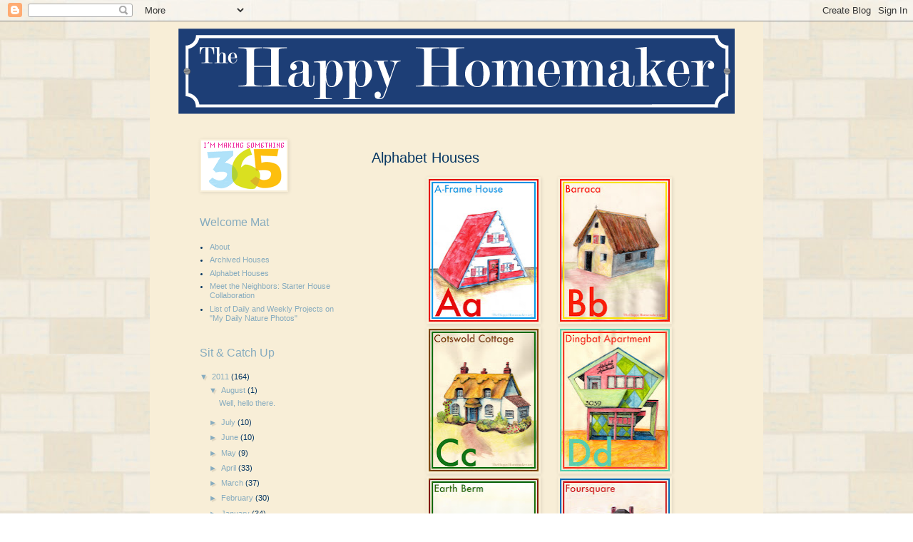

--- FILE ---
content_type: text/html; charset=UTF-8
request_url: https://happyhomemaking365.blogspot.com/p/alphabet-houses.html
body_size: 16264
content:
<!DOCTYPE html>
<html class='v2' dir='ltr' xmlns='http://www.w3.org/1999/xhtml' xmlns:b='http://www.google.com/2005/gml/b' xmlns:data='http://www.google.com/2005/gml/data' xmlns:expr='http://www.google.com/2005/gml/expr'>
<head>
<link href='https://www.blogger.com/static/v1/widgets/335934321-css_bundle_v2.css' rel='stylesheet' type='text/css'/>
<meta content='IE=EmulateIE7' http-equiv='X-UA-Compatible'/>
<meta content='width=1100' name='viewport'/>
<meta content='text/html; charset=UTF-8' http-equiv='Content-Type'/>
<meta content='blogger' name='generator'/>
<link href='https://happyhomemaking365.blogspot.com/favicon.ico' rel='icon' type='image/x-icon'/>
<link href='http://happyhomemaking365.blogspot.com/p/alphabet-houses.html' rel='canonical'/>
<link rel="alternate" type="application/atom+xml" title="The Happy Homemaker - Atom" href="https://happyhomemaking365.blogspot.com/feeds/posts/default" />
<link rel="alternate" type="application/rss+xml" title="The Happy Homemaker - RSS" href="https://happyhomemaking365.blogspot.com/feeds/posts/default?alt=rss" />
<link rel="service.post" type="application/atom+xml" title="The Happy Homemaker - Atom" href="https://www.blogger.com/feeds/7034079430682742871/posts/default" />
<!--Can't find substitution for tag [blog.ieCssRetrofitLinks]-->
<meta content='http://happyhomemaking365.blogspot.com/p/alphabet-houses.html' property='og:url'/>
<meta content='Alphabet Houses' property='og:title'/>
<meta content=' A-Frame House  Barraca  Cotswold Cottage  Dingbat Apartment  Earth Berm  American Foursquare  Mongolian Ger  Kerala Houseboat  Russ...' property='og:description'/>
<meta content='https://blogger.googleusercontent.com/img/b/R29vZ2xl/AVvXsEg0-RuRLqYVx_1UVXTA5J5995ROeHiMKhT7VDiI21SFGXjNIf6zuTkwqGJitwQwcLYoQ9KEjqtY8Xe5-kpx9qUg-v_BRUhqsVllFffhx9inMHWnfbU0jYSRXCVVehfmM_LdANttUvQY2hA/w1200-h630-p-k-no-nu/house031.jpg' property='og:image'/>
<title>The Happy Homemaker: Alphabet Houses</title>
<link href='https://blogger.googleusercontent.com/img/b/R29vZ2xl/AVvXsEikrsx0QqNgZT3MxLllnBySxEXsnobIVesVDDIHtPpmdPpt3_o8rxewwqGOsc4zjZE7hkHL36czCzQdkEfc2zleQFcjZy_UtSYCfyAto7PXJN-fA1IPd4kf7wfrzOsaJ4hMXxpxbXr2mVw/s1600/favicon.PNG' rel='shortcut icon'/>
<link href='https://blogger.googleusercontent.com/img/b/R29vZ2xl/AVvXsEikrsx0QqNgZT3MxLllnBySxEXsnobIVesVDDIHtPpmdPpt3_o8rxewwqGOsc4zjZE7hkHL36czCzQdkEfc2zleQFcjZy_UtSYCfyAto7PXJN-fA1IPd4kf7wfrzOsaJ4hMXxpxbXr2mVw/s1600/favicon.PNG' rel='icon' type='image/png'/>
<style id='page-skin-1' type='text/css'><!--
/*
-----------------------------------------------
Blogger Template Style
Name:     The Happy Homemaker
----------------------------------------------- */
/* Variable definitions
====================
<Variable name="keycolor" description="Main Color" type="color" default="#66bbdd"/>
<Group description="Page Text" selector="body">
<Variable name="body.font" description="Font" type="font"
default="normal normal 12px Arial, Tahoma, Helvetica, FreeSans, sans-serif"/>
<Variable name="body.text.color" description="Text Color" type="color" default="#222222"/>
</Group>
<Group description="Backgrounds" selector=".body-fauxcolumns-outer">
<Variable name="body.background.color" description="Outer Background" type="color" default="#66bbdd"/>
<Variable name="content.background.color" description="Main Background" type="color" default="#ffffff"/>
<Variable name="header.background.color" description="Header Background" type="color" default="transparent"/>
</Group>
<Group description="Links" selector=".main-outer">
<Variable name="link.color" description="Link Color" type="color" default="#2288bb"/>
<Variable name="link.visited.color" description="Visited Color" type="color" default="#888888"/>
<Variable name="link.hover.color" description="Hover Color" type="color" default="#33aaff"/>
</Group>
<Group description="Blog Title" selector=".header h1">
<Variable name="header.font" description="Font" type="font"
default="normal normal 60px Arial, Tahoma, Helvetica, FreeSans, sans-serif"/>
<Variable name="header.text.color" description="Title Color" type="color" default="#3399bb" />
</Group>
<Group description="Blog Description" selector=".header .description">
<Variable name="description.text.color" description="Description Color" type="color"
default="#777777" />
</Group>
<Group description="Tabs Text" selector=".tabs-inner .widget li a">
<Variable name="tabs.font" description="Font" type="font"
default="normal normal 14px Arial, Tahoma, Helvetica, FreeSans, sans-serif"/>
<Variable name="tabs.text.color" description="Text Color" type="color" default="#999999"/>
<Variable name="tabs.selected.text.color" description="Selected Color" type="color" default="#000000"/>
</Group>
<Group description="Tabs Background" selector=".tabs-outer .PageList">
<Variable name="tabs.background.color" description="Background Color" type="color" default="#f5f5f5"/>
<Variable name="tabs.selected.background.color" description="Selected Color" type="color" default="#eeeeee"/>
</Group>
<Group description="Post Title" selector="h3.post-title, .comments h4">
<Variable name="post.title.font" description="Font" type="font"
default="normal normal 22px Arial, Tahoma, Helvetica, FreeSans, sans-serif"/>
</Group>
<Group description="Date Header" selector=".date-header">
<Variable name="date.header.color" description="Text Color" type="color"
default="#073763"/>
<Variable name="date.header.background.color" description="Background Color" type="color"
default="transparent"/>
</Group>
<Group description="Post Footer" selector=".post-footer">
<Variable name="post.footer.text.color" description="Text Color" type="color" default="#666666"/>
<Variable name="post.footer.background.color" description="Background Color" type="color"
default="#f9f9f9"/>
<Variable name="post.footer.border.color" description="Shadow Color" type="color" default="#eeeeee"/>
</Group>
<Group description="Gadgets" selector="h2">
<Variable name="widget.title.font" description="Title Font" type="font"
default="normal 16px Arial, Tahoma, Helvetica, FreeSans, sans-serif"/>
<Variable name="widget.title.text.color" description="Title Color" type="color" default="#000000"/>
<Variable name="widget.alternate.text.color" description="Alternate Color" type="color" default="#999999"/>
</Group>
<Group description="Images" selector=".main-inner">
<Variable name="image.background.color" description="Background Color" type="color" default="#ffffff"/>
<Variable name="image.border.color" description="Border Color" type="color" default="#ffffff"/>
<Variable name="image.text.color" description="Caption Text Color" type="color" default="#073763"/>
</Group>
<Group description="Accents" selector=".content-inner">
<Variable name="body.rule.color" description="Separator Line Color" type="color" default="#eeeeee"/>
<Variable name="tabs.border.color" description="Tabs Border Color" type="color" default="transparent"/>
</Group>
<Variable name="body.background" description="Body Background" type="background"
color="transparent" default="$(color) none repeat scroll top left"/>
<Variable name="body.background.override" description="Body Background Override" type="string" default=""/>
<Variable name="body.background.gradient.cap" description="Body Gradient Cap" type="url"
default="url(http://www.blogblog.com/1kt/simple/gradients_light.png)"/>
<Variable name="body.background.gradient.tile" description="Body Gradient Tile" type="url"
default="url(http://www.blogblog.com/1kt/simple/body_gradient_tile_light.png)"/>
<Variable name="content.background.color.selector" description="Content Background Color Selector" type="string" default=".content-inner"/>
<Variable name="content.padding" description="Content Padding" type="length" default="10px"/>
<Variable name="content.padding.horizontal" description="Content Horizontal Padding" type="length" default="10px"/>
<Variable name="content.shadow.spread" description="Content Shadow Spread" type="length" default="40px"/>
<Variable name="content.shadow.spread.webkit" description="Content Shadow Spread (WebKit)" type="length" default="5px"/>
<Variable name="content.shadow.spread.ie" description="Content Shadow Spread (IE)" type="length" default="10px"/>
<Variable name="main.border.width" description="Main Border Width" type="length" default="0"/>
<Variable name="header.background.gradient" description="Header Gradient" type="url" default="none"/>
<Variable name="header.shadow.offset.left" description="Header Shadow Offset Left" type="length" default="-1px"/>
<Variable name="header.shadow.offset.top" description="Header Shadow Offset Top" type="length" default="-1px"/>
<Variable name="header.shadow.spread" description="Header Shadow Spread" type="length" default="1px"/>
<Variable name="header.padding" description="Header Padding" type="length" default="30px"/>
<Variable name="header.border.size" description="Header Border Size" type="length" default="1px"/>
<Variable name="header.bottom.border.size" description="Header Bottom Border Size" type="length" default="1px"/>
<Variable name="header.border.horizontalsize" description="Header Horizontal Border Size" type="length" default="0"/>
<Variable name="description.text.size" description="Description Text Size" type="string" default="140%"/>
<Variable name="tabs.margin.top" description="Tabs Margin Top" type="length" default="0" />
<Variable name="tabs.margin.side" description="Tabs Side Margin" type="length" default="30px" />
<Variable name="tabs.background.gradient" description="Tabs Background Gradient" type="url"
default="url(http://www.blogblog.com/1kt/simple/gradients_light.png)"/>
<Variable name="tabs.border.width" description="Tabs Border Width" type="length" default="1px"/>
<Variable name="tabs.bevel.border.width" description="Tabs Bevel Border Width" type="length" default="1px"/>
<Variable name="date.header.padding" description="Date Header Padding" type="string" default="inherit"/>
<Variable name="date.header.letterspacing" description="Date Header Letter Spacing" type="string" default="inherit"/>
<Variable name="date.header.margin" description="Date Header Margin" type="string" default="inherit"/>
<Variable name="post.margin.bottom" description="Post Bottom Margin" type="length" default="25px"/>
<Variable name="image.border.small.size" description="Image Border Small Size" type="length" default="1px"/>
<Variable name="image.border.large.size" description="Image Border Large Size" type="length" default="2px"/>
<Variable name="page.width.selector" description="Page Width Selector" type="string" default=".region-inner"/>
<Variable name="page.width" description="Page Width" type="string" default="auto"/>
<Variable name="main.section.margin" description="Main Section Margin" type="length" default="15px"/>
<Variable name="main.padding" description="Main Padding" type="length" default="15px"/>
<Variable name="main.padding.top" description="Main Padding Top" type="length" default="30px"/>
<Variable name="main.padding.bottom" description="Main Padding Bottom" type="length" default="30px"/>
<Variable name="paging.background"
color="#f8eed7"
description="Background of blog paging area" type="background"
default="transparent none no-repeat scroll top center"/>
<Variable name="footer.bevel" description="Bevel border length of footer" type="length" default="0"/>
<Variable name="startSide" description="Side where text starts in blog language" type="automatic" default="left"/>
<Variable name="endSide" description="Side where text ends in blog language" type="automatic" default="right"/>
*/
/* Content
----------------------------------------------- */
body {
font: normal normal 11px Verdana, Geneva, sans-serif;
color: #073763;
background: transparent url(//2.bp.blogspot.com/_O7Loas87Mqk/TR5ft9BiwtI/AAAAAAAAAPQ/ExbBO3Nujls/s0-R/stone_background.jpg) repeat scroll top center;
padding: 0 0 0 0;
}
html body .region-inner {
min-width: 0;
max-width: 100%;
width: auto;
}
a:link {
text-decoration:none;
color: #87acbf;
}
a:visited {
text-decoration:none;
color: #407b9d;
}
a:hover {
text-decoration:underline;
color: #0077ff;
}
.body-fauxcolumn-outer .fauxcolumn-inner {
background: transparent none repeat scroll top left;
_background-image: none;
}
.body-fauxcolumn-outer .cap-top {
position: absolute;
z-index: 1;
height: 400px;
width: 100%;
background: transparent url(//2.bp.blogspot.com/_O7Loas87Mqk/TR5ft9BiwtI/AAAAAAAAAPQ/ExbBO3Nujls/s0-R/stone_background.jpg) repeat scroll top center;
}
.body-fauxcolumn-outer .cap-top .cap-left {
width: 100%;
background: transparent none repeat-x scroll top left;
_background-image: none;
}
.content-outer {
-moz-box-shadow: 0 0 0 rgba(0, 0, 0, .15);
-webkit-box-shadow: 0 0 0 rgba(0, 0, 0, .15);
-goog-ms-box-shadow: 0 0 0 #333333;
box-shadow: 0 0 0 rgba(0, 0, 0, .15);
margin-bottom: 1px;
}
.content-inner {
padding: 10px 40px;
}
.content-inner {
background-color: #f8eed7;
}
/* Header
----------------------------------------------- */
.header-outer {
background: transparent none repeat-x scroll 0 -400px;
_background-image: none;
}
.Header h1 {
font: normal normal 40px 'Trebuchet MS',Trebuchet,Verdana,sans-serif;
color: #000000;
text-shadow: 0 0 0 rgba(0, 0, 0, .2);
}
.Header h1 a {
color: #000000;
}
.Header .description {
font-size: 18px;
color: #000000;
}
.header-inner .Header .titlewrapper {
padding: 22px 0;
}
.header-inner .Header .descriptionwrapper {
padding: 0 0;
}
/* Tabs
----------------------------------------------- */
.tabs-inner .section:first-child {
border-top: 0 solid transparent;
}
.tabs-inner .section:first-child ul {
margin-top: -1px;
border-top: 1px solid transparent;
border-left: 1px solid transparent;
border-right: 1px solid transparent;
}
.tabs-inner .widget ul {
background: transparent none repeat-x scroll 0 -800px;
_background-image: none;
border-bottom: 1px solid transparent;
margin-top: 0;
margin-left: -30px;
margin-right: -30px;
}
.tabs-inner .widget li a {
display: inline-block;
padding: .6em 1em;
font: normal normal 11px Verdana, Geneva, sans-serif;
color: #000000;
border-left: 1px solid #f8eed7;
border-right: 1px solid transparent;
}
.tabs-inner .widget li:first-child a {
border-left: none;
}
.tabs-inner .widget li.selected a, .tabs-inner .widget li a:hover {
color: #000000;
background-color: #eeeeee;
text-decoration: none;
}
/* Columns
----------------------------------------------- */
.main-outer {
border-top: 0 solid transparent;
}
.fauxcolumn-left-outer .fauxcolumn-inner {
border-right: 1px solid transparent;
}
.fauxcolumn-right-outer .fauxcolumn-inner {
border-left: 1px solid transparent;
}
/* Headings
----------------------------------------------- */
h2 {
margin: 0 0 1em 0;
font: normal 16px Verdana, Geneva, sans-serif;
color: #87acbf;
text-transform: capitalize;
}
/* Widgets
----------------------------------------------- */
.widget .zippy {
color: #87acbf;
text-shadow: 2px 2px 1px rgba(0, 0, 0, .1);
}
.widget .popular-posts ul {
list-style: none;
}
/* Posts
----------------------------------------------- */
.date-header span {
background-color: transparent;
color: #034970;
padding: 0;
margin: inherit;
}
.main-inner {
padding-top: 35px;
padding-bottom: 65px;
}
.main-inner .column-center-inner {
padding: 0 0;
}
.main-inner .column-center-inner .section {
margin: 0 1em;
}
.post {
margin: 0 0 45px 0;
}
h3.post-title, .comments h4 {
font: normal normal 20px Verdana, Geneva, sans-serif;
margin: .75em 0 0;
}
.post-body {
font-size: 110%;
line-height: 1.4;
position: relative;
}
.post-body img, .post-body .tr-caption-container, .Profile img, .Image img,
.BlogList .item-thumbnail img {
padding: 1px;
background: transparent;
border: 1px solid transparent;
-moz-box-shadow: 1px 1px 5px rgba(0, 0, 0, .1);
-webkit-box-shadow: 1px 1px 5px rgba(0, 0, 0, .1);
box-shadow: 1px 1px 5px rgba(0, 0, 0, .1);
}
.post-body img, .post-body .tr-caption-container {
padding: 2px;
}
.post-body .tr-caption-container {
color: #6a9db8;
}
.post-body .tr-caption-container img {
padding: 0;
background: transparent;
border: none;
-moz-box-shadow: 0 0 0 rgba(0, 0, 0, .1);
-webkit-box-shadow: 0 0 0 rgba(0, 0, 0, .1);
box-shadow: 0 0 0 rgba(0, 0, 0, .1);
}
.post-header {
margin: 0 0 1.5em;
line-height: 1.6;
font-size: 90%;
}
.post-footer {
margin: 20px -2px 0;
padding: 5px 10px;
color: #073763;
background-color: transparent;
border-bottom: 1px solid transparent;
line-height: 1.6;
font-size: 90%;
}
#comments .comment-author {
padding-top: 1.5em;
border-top: 1px solid transparent;
background-position: 0 1.5em;
}
#comments .comment-author:first-child {
padding-top: 0;
border-top: none;
}
.avatar-image-container {
margin: .2em 0 0;
}
#comments .avatar-image-container img {
border: 1px solid transparent;
}
/* Accents
---------------------------------------------- */
.section-columns td.columns-cell {
border-left: 1px solid transparent;
}
.blog-pager {
background: transparent url(//www.blogblog.com/1kt/simple/paging_dot.png) repeat-x scroll top center;
}
.blog-pager-older-link, .home-link,
.blog-pager-newer-link {
background-color: #f8eed7;
padding: 5px;
}
.footer-outer {
border-top: 1px dashed #bbbbbb;
}
/* Mobile
----------------------------------------------- */
body.mobile  {
padding: 0;
}
.mobile .content-inner {
padding: 0;
}
.mobile .content-outer {
-webkit-box-shadow: 0 0 3px rgba(0, 0, 0, .15);
box-shadow: 0 0 3px rgba(0, 0, 0, .15);
padding: 0 0;
}
body.mobile .AdSense {
margin-left: -0;
}
.mobile .tabs-inner .widget ul {
margin-left: 0;
margin-right: 0;
}
.mobile .post {
margin: 0;
}
.mobile .main-inner .column-center-inner .section {
margin: 0;
}
.mobile .main-inner {
padding-top: 20px;
padding-bottom: 20px;
}
.mobile .main-inner .column-center-inner {
padding: 0;
}
.mobile .date-header span {
padding: 0.4em 10px;
margin: 0 -10px;
}
.mobile h3.post-title {
margin: 0;
}
.mobile .blog-pager {
background: transparent;
}
.mobile .footer-outer {
border-top: none;
}
.mobile .main-inner, .mobile .footer-inner {
background-color: #f8eed7;
}
.mobile-link-button {
background-color: #87acbf;
}
.mobile-link-button a:link, .mobile-link-button a:visited {
color: #f8eed7;
}

--></style>
<style id='template-skin-1' type='text/css'><!--
body {
min-width: 860px;
}
.content-outer, .content-fauxcolumn-outer, .region-inner {
min-width: 860px;
max-width: 860px;
_width: 860px;
}
.main-inner .columns {
padding-left: 260px;
padding-right: 0px;
}
.main-inner .fauxcolumn-center-outer {
left: 260px;
right: 0px;
/* IE6 does not respect left and right together */
_width: expression(this.parentNode.offsetWidth -
parseInt("260px") -
parseInt("0px") + 'px');
}
.main-inner .fauxcolumn-left-outer {
width: 260px;
}
.main-inner .fauxcolumn-right-outer {
width: 0px;
}
.main-inner .column-left-outer {
width: 260px;
right: 100%;
margin-left: -260px;
}
.main-inner .column-right-outer {
width: 0px;
margin-right: -0px;
}
#layout {
min-width: 0;
}
#layout .content-outer {
min-width: 0;
width: 800px;
}
#layout .region-inner {
min-width: 0;
width: auto;
}
--></style>
<link href='https://www.blogger.com/dyn-css/authorization.css?targetBlogID=7034079430682742871&amp;zx=668e8cf1-7bb8-4461-a9db-aa0632b34c6a' media='none' onload='if(media!=&#39;all&#39;)media=&#39;all&#39;' rel='stylesheet'/><noscript><link href='https://www.blogger.com/dyn-css/authorization.css?targetBlogID=7034079430682742871&amp;zx=668e8cf1-7bb8-4461-a9db-aa0632b34c6a' rel='stylesheet'/></noscript>
<meta name='google-adsense-platform-account' content='ca-host-pub-1556223355139109'/>
<meta name='google-adsense-platform-domain' content='blogspot.com'/>

</head>
<body class='loading'>
<div class='navbar section' id='navbar'><div class='widget Navbar' data-version='1' id='Navbar1'><script type="text/javascript">
    function setAttributeOnload(object, attribute, val) {
      if(window.addEventListener) {
        window.addEventListener('load',
          function(){ object[attribute] = val; }, false);
      } else {
        window.attachEvent('onload', function(){ object[attribute] = val; });
      }
    }
  </script>
<div id="navbar-iframe-container"></div>
<script type="text/javascript" src="https://apis.google.com/js/platform.js"></script>
<script type="text/javascript">
      gapi.load("gapi.iframes:gapi.iframes.style.bubble", function() {
        if (gapi.iframes && gapi.iframes.getContext) {
          gapi.iframes.getContext().openChild({
              url: 'https://www.blogger.com/navbar/7034079430682742871?pa\x3d8877173908017315876\x26origin\x3dhttps://happyhomemaking365.blogspot.com',
              where: document.getElementById("navbar-iframe-container"),
              id: "navbar-iframe"
          });
        }
      });
    </script><script type="text/javascript">
(function() {
var script = document.createElement('script');
script.type = 'text/javascript';
script.src = '//pagead2.googlesyndication.com/pagead/js/google_top_exp.js';
var head = document.getElementsByTagName('head')[0];
if (head) {
head.appendChild(script);
}})();
</script>
</div></div>
<div class='body-fauxcolumns'>
<div class='fauxcolumn-outer body-fauxcolumn-outer'>
<div class='cap-top'>
<div class='cap-left'></div>
<div class='cap-right'></div>
</div>
<div class='fauxborder-left'>
<div class='fauxborder-right'></div>
<div class='fauxcolumn-inner'>
</div>
</div>
<div class='cap-bottom'>
<div class='cap-left'></div>
<div class='cap-right'></div>
</div>
</div>
</div>
<div class='content'>
<div class='content-fauxcolumns'>
<div class='fauxcolumn-outer content-fauxcolumn-outer'>
<div class='cap-top'>
<div class='cap-left'></div>
<div class='cap-right'></div>
</div>
<div class='fauxborder-left'>
<div class='fauxborder-right'></div>
<div class='fauxcolumn-inner'>
</div>
</div>
<div class='cap-bottom'>
<div class='cap-left'></div>
<div class='cap-right'></div>
</div>
</div>
</div>
<div class='content-outer'>
<div class='content-cap-top cap-top'>
<div class='cap-left'></div>
<div class='cap-right'></div>
</div>
<div class='fauxborder-left content-fauxborder-left'>
<div class='fauxborder-right content-fauxborder-right'></div>
<div class='content-inner'>
<header>
<div class='header-outer'>
<div class='header-cap-top cap-top'>
<div class='cap-left'></div>
<div class='cap-right'></div>
</div>
<div class='fauxborder-left header-fauxborder-left'>
<div class='fauxborder-right header-fauxborder-right'></div>
<div class='region-inner header-inner'>
<div class='header section' id='header'><div class='widget Header' data-version='1' id='Header1'>
<div id='header-inner'>
<a href='https://happyhomemaking365.blogspot.com/' style='display: block'>
<img alt='The Happy Homemaker' height='120px; ' id='Header1_headerimg' src='https://blogger.googleusercontent.com/img/b/R29vZ2xl/AVvXsEh8Y7fL1IgGqR0ERwO8KwOmfb9QpNR1pJT7-V07WwKnSC4GU6Yd45AJzX4e7xkbIUfSeU3hvn_iChEezvbLSE1tYJMoNMfpBZquvQw0uQYFUAP_fLWxiGGwlQAs-0h_BGLCOgfomMxAUZ8/s1600-r/theHappyHomemaker.png' style='display: block' width='783px; '/>
</a>
</div>
</div></div>
</div>
</div>
<div class='header-cap-bottom cap-bottom'>
<div class='cap-left'></div>
<div class='cap-right'></div>
</div>
</div>
</header>
<div class='tabs-outer'>
<div class='tabs-cap-top cap-top'>
<div class='cap-left'></div>
<div class='cap-right'></div>
</div>
<div class='fauxborder-left tabs-fauxborder-left'>
<div class='fauxborder-right tabs-fauxborder-right'></div>
<div class='region-inner tabs-inner'>
<div class='tabs no-items section' id='crosscol'></div>
<div class='tabs no-items section' id='crosscol-overflow'></div>
</div>
</div>
<div class='tabs-cap-bottom cap-bottom'>
<div class='cap-left'></div>
<div class='cap-right'></div>
</div>
</div>
<div class='main-outer'>
<div class='main-cap-top cap-top'>
<div class='cap-left'></div>
<div class='cap-right'></div>
</div>
<div class='fauxborder-left main-fauxborder-left'>
<div class='fauxborder-right main-fauxborder-right'></div>
<div class='region-inner main-inner'>
<div class='columns fauxcolumns'>
<div class='fauxcolumn-outer fauxcolumn-center-outer'>
<div class='cap-top'>
<div class='cap-left'></div>
<div class='cap-right'></div>
</div>
<div class='fauxborder-left'>
<div class='fauxborder-right'></div>
<div class='fauxcolumn-inner'>
</div>
</div>
<div class='cap-bottom'>
<div class='cap-left'></div>
<div class='cap-right'></div>
</div>
</div>
<div class='fauxcolumn-outer fauxcolumn-left-outer'>
<div class='cap-top'>
<div class='cap-left'></div>
<div class='cap-right'></div>
</div>
<div class='fauxborder-left'>
<div class='fauxborder-right'></div>
<div class='fauxcolumn-inner'>
</div>
</div>
<div class='cap-bottom'>
<div class='cap-left'></div>
<div class='cap-right'></div>
</div>
</div>
<div class='fauxcolumn-outer fauxcolumn-right-outer'>
<div class='cap-top'>
<div class='cap-left'></div>
<div class='cap-right'></div>
</div>
<div class='fauxborder-left'>
<div class='fauxborder-right'></div>
<div class='fauxcolumn-inner'>
</div>
</div>
<div class='cap-bottom'>
<div class='cap-left'></div>
<div class='cap-right'></div>
</div>
</div>
<!-- corrects IE6 width calculation -->
<div class='columns-inner'>
<div class='column-center-outer'>
<div class='column-center-inner'>
<div class='main section' id='main'><div class='widget Blog' data-version='1' id='Blog1'>
<div class='blog-posts hfeed'>

          <div class="date-outer">
        

          <div class="date-posts">
        
<div class='post-outer'>
<div class='post hentry'>
<a name='8877173908017315876'></a>
<h3 class='post-title entry-title'>
Alphabet Houses
</h3>
<div class='post-header'>
<div class='post-header-line-1'></div>
</div>
<div class='post-body entry-content'>
<div class="separator" style="clear: both; text-align: center;"><a href="https://blogger.googleusercontent.com/img/b/R29vZ2xl/AVvXsEg0-RuRLqYVx_1UVXTA5J5995ROeHiMKhT7VDiI21SFGXjNIf6zuTkwqGJitwQwcLYoQ9KEjqtY8Xe5-kpx9qUg-v_BRUhqsVllFffhx9inMHWnfbU0jYSRXCVVehfmM_LdANttUvQY2hA/s1600/house031.jpg" style="margin-left: 1em; margin-right: 1em;"><img border="0" height="200" src="https://blogger.googleusercontent.com/img/b/R29vZ2xl/AVvXsEg0-RuRLqYVx_1UVXTA5J5995ROeHiMKhT7VDiI21SFGXjNIf6zuTkwqGJitwQwcLYoQ9KEjqtY8Xe5-kpx9qUg-v_BRUhqsVllFffhx9inMHWnfbU0jYSRXCVVehfmM_LdANttUvQY2hA/s200/house031.jpg" width="154" /></a><a href="https://blogger.googleusercontent.com/img/b/R29vZ2xl/AVvXsEiztUA6WCtpfQCvc2FGCESkYoWu5KbLgQLJ57ICyAqrRQT9p4GbJfnMTpqGdMcp3mTz7acOGvO1Duwilf1-A0jRvHNLxwMhToOTHs4W83qCEqugmci_-eke68d81igShCAIYGaPS5Arxok/s1600/house032.jpg" style="margin-left: 1em; margin-right: 1em;"><img border="0" height="200" src="https://blogger.googleusercontent.com/img/b/R29vZ2xl/AVvXsEiztUA6WCtpfQCvc2FGCESkYoWu5KbLgQLJ57ICyAqrRQT9p4GbJfnMTpqGdMcp3mTz7acOGvO1Duwilf1-A0jRvHNLxwMhToOTHs4W83qCEqugmci_-eke68d81igShCAIYGaPS5Arxok/s200/house032.jpg" width="154" /></a><a href="https://blogger.googleusercontent.com/img/b/R29vZ2xl/AVvXsEj6SY0re-6Sd81fjOXv9C7Ky1vamSsGl_5bHNqaezf3AgSVjLRpjFziqF2NpR6tb-zmWM2l3RcNvgjx_F44EC7jWsxn2ggcIcurgDaZJ1KhMr9WM9wQwzechd48FrpBKNqw5F6X9a2-8O0/s1600/house035.jpg" style="margin-left: 1em; margin-right: 1em;"><img border="0" height="200" src="https://blogger.googleusercontent.com/img/b/R29vZ2xl/AVvXsEj6SY0re-6Sd81fjOXv9C7Ky1vamSsGl_5bHNqaezf3AgSVjLRpjFziqF2NpR6tb-zmWM2l3RcNvgjx_F44EC7jWsxn2ggcIcurgDaZJ1KhMr9WM9wQwzechd48FrpBKNqw5F6X9a2-8O0/s200/house035.jpg" width="154" /></a><a href="https://blogger.googleusercontent.com/img/b/R29vZ2xl/AVvXsEi-DxFmzLUc4l7bXeQ6LJgNuwNJa-LwARdNE4zlIfLNoroULMmU3tVn4iKhyc1cIDRTc232qQLzi41E_1aJD7dPPHxEdM2RVOtTpHP5vLbhwRtIPh1ycCP8ASZaEnhR5WZ1CqLafkIBkDc/s1600/house036.jpg" style="margin-left: 1em; margin-right: 1em;"><img border="0" height="200" src="https://blogger.googleusercontent.com/img/b/R29vZ2xl/AVvXsEi-DxFmzLUc4l7bXeQ6LJgNuwNJa-LwARdNE4zlIfLNoroULMmU3tVn4iKhyc1cIDRTc232qQLzi41E_1aJD7dPPHxEdM2RVOtTpHP5vLbhwRtIPh1ycCP8ASZaEnhR5WZ1CqLafkIBkDc/s200/house036.jpg" width="154" /></a><a href="https://blogger.googleusercontent.com/img/b/R29vZ2xl/AVvXsEjwD12RICzFQZeXONq2PupdGBtWoerGTr-dEb1NmWR2jUwNteIbVVGEnFS30yLOT6dC7Iy0PTp0ZL9HI6y936TOeJoDtYnWPleaEosB-Bt63CTVmCehY1wWyC2sWb4siwx3sOfK_PSqGm8/s1600/house037.jpg" style="margin-left: 1em; margin-right: 1em;"><img border="0" height="200" src="https://blogger.googleusercontent.com/img/b/R29vZ2xl/AVvXsEjwD12RICzFQZeXONq2PupdGBtWoerGTr-dEb1NmWR2jUwNteIbVVGEnFS30yLOT6dC7Iy0PTp0ZL9HI6y936TOeJoDtYnWPleaEosB-Bt63CTVmCehY1wWyC2sWb4siwx3sOfK_PSqGm8/s200/house037.jpg" width="154" /></a><a href="https://blogger.googleusercontent.com/img/b/R29vZ2xl/AVvXsEjUBEe5tdep_UrsEjrp69IR6fkg2OXDhushsyzjx80ScQ0GsfYbf_ngcan8Ir9ZtOx6VvZjAanEj4McGxYe17oEsZqWdfsRe5QTLBFEEr08Bbl3FyT828Kx-ueoWftU2Bn5zlT1kNJSvZU/s1600/house039.jpg" style="margin-left: 1em; margin-right: 1em;"><img border="0" height="200" src="https://blogger.googleusercontent.com/img/b/R29vZ2xl/AVvXsEjUBEe5tdep_UrsEjrp69IR6fkg2OXDhushsyzjx80ScQ0GsfYbf_ngcan8Ir9ZtOx6VvZjAanEj4McGxYe17oEsZqWdfsRe5QTLBFEEr08Bbl3FyT828Kx-ueoWftU2Bn5zlT1kNJSvZU/s200/house039.jpg" width="154" /></a><a href="https://blogger.googleusercontent.com/img/b/R29vZ2xl/AVvXsEi1eBD45nNxaZu0nhtFN6GKbONgfilyE47nyVYUudc9fhqfP8IbLkZlnGRe2KI0hXONsmswN-u2mb-7gi8HLvTrrRy7uPuJ8BmX4AoX92YOSMC2s88_uQiZmlT5wK7ISe76QhArIuqaGiU/s1600/house040.jpg" style="margin-left: 1em; margin-right: 1em;"><img border="0" height="200" src="https://blogger.googleusercontent.com/img/b/R29vZ2xl/AVvXsEi1eBD45nNxaZu0nhtFN6GKbONgfilyE47nyVYUudc9fhqfP8IbLkZlnGRe2KI0hXONsmswN-u2mb-7gi8HLvTrrRy7uPuJ8BmX4AoX92YOSMC2s88_uQiZmlT5wK7ISe76QhArIuqaGiU/s200/house040.jpg" width="154" /></a><a href="https://blogger.googleusercontent.com/img/b/R29vZ2xl/AVvXsEgBwcjBRy0M5vFZuDdlTnTgsvNZIj4H3A1KeHmNRmp9JEO5XXrxSXPlxosYhEgDP5yWZW4GTaUV9dpzHLHQWtSR-HugP4omVmoYsE-mYHe_FBy4QTUX4uRQax3wdLCccemjIZyFk5DkmFY/s1600/house041.jpg" style="margin-left: 1em; margin-right: 1em;"><img border="0" height="200" src="https://blogger.googleusercontent.com/img/b/R29vZ2xl/AVvXsEgBwcjBRy0M5vFZuDdlTnTgsvNZIj4H3A1KeHmNRmp9JEO5XXrxSXPlxosYhEgDP5yWZW4GTaUV9dpzHLHQWtSR-HugP4omVmoYsE-mYHe_FBy4QTUX4uRQax3wdLCccemjIZyFk5DkmFY/s200/house041.jpg" width="154" /></a><a href="https://blogger.googleusercontent.com/img/b/R29vZ2xl/AVvXsEjwuPQWdyQG4DCzvhxoQseHU0JnRD0CoxdFA1aMz-eJl79iWMeSF7W24XWrx9emEDSAWv_To6BI4qZq0RE5woloLR7mKAN9UlpJxWrmJAdBeJ_txUEsrhrsFV0RFtvFiDSJKV73RkkFneE/s1600/house043.jpg" style="margin-left: 1em; margin-right: 1em;"><img border="0" height="200" src="https://blogger.googleusercontent.com/img/b/R29vZ2xl/AVvXsEjwuPQWdyQG4DCzvhxoQseHU0JnRD0CoxdFA1aMz-eJl79iWMeSF7W24XWrx9emEDSAWv_To6BI4qZq0RE5woloLR7mKAN9UlpJxWrmJAdBeJ_txUEsrhrsFV0RFtvFiDSJKV73RkkFneE/s200/house043.jpg" width="154" /></a><a href="https://blogger.googleusercontent.com/img/b/R29vZ2xl/AVvXsEhnMLu1tPifxW3lbJ43anQ-gpEptJz_4hB1Hq78IlWADC2FNSUsmTpm4BxMeMnPJvuF_wENGqXTCGz68VjaZ6Jq7dp4K91nzyo7YqZLQPydTZ_tlNst71wmgNM3-qKmgXgrfWVDtYbyD-g/s1600/house044.jpg" style="margin-left: 1em; margin-right: 1em;"><img border="0" height="200" src="https://blogger.googleusercontent.com/img/b/R29vZ2xl/AVvXsEhnMLu1tPifxW3lbJ43anQ-gpEptJz_4hB1Hq78IlWADC2FNSUsmTpm4BxMeMnPJvuF_wENGqXTCGz68VjaZ6Jq7dp4K91nzyo7YqZLQPydTZ_tlNst71wmgNM3-qKmgXgrfWVDtYbyD-g/s200/house044.jpg" width="154" /></a><a href="https://blogger.googleusercontent.com/img/b/R29vZ2xl/AVvXsEgfrsFjn4haIoXeIERQHqbgdvxZkQnSiMhqgHh4hLCa-lKJmem3-iZhLuc6yLhmpzG8ext7jlYyzWUq2nc1l22ron0RxS-FlRTlb8Faarp5ctaFdtMMU0UU3ixCWoe4q6Ptt4BdB2Gh8oo/s1600/house049.jpg" style="margin-left: 1em; margin-right: 1em;"><img border="0" height="200" src="https://blogger.googleusercontent.com/img/b/R29vZ2xl/AVvXsEgfrsFjn4haIoXeIERQHqbgdvxZkQnSiMhqgHh4hLCa-lKJmem3-iZhLuc6yLhmpzG8ext7jlYyzWUq2nc1l22ron0RxS-FlRTlb8Faarp5ctaFdtMMU0UU3ixCWoe4q6Ptt4BdB2Gh8oo/s200/house049.jpg" width="154" /></a><a href="https://blogger.googleusercontent.com/img/b/R29vZ2xl/AVvXsEhMFGMkEPQw6eoFjZfYprtXh4T4zZzBzqxPW1XtBZh8Nhbe-CvjKqim8S8Op_DSbxNXu-Yyw4W3TuqYVwyv9rBczzDkhKFuNIzT3tK8g4WzUWvxtmV-k3JmVTY5Yal5XIjKpvqvUCBwUK0/s1600/house050.jpg" style="margin-left: 1em; margin-right: 1em;"><img border="0" height="200" src="https://blogger.googleusercontent.com/img/b/R29vZ2xl/AVvXsEhMFGMkEPQw6eoFjZfYprtXh4T4zZzBzqxPW1XtBZh8Nhbe-CvjKqim8S8Op_DSbxNXu-Yyw4W3TuqYVwyv9rBczzDkhKFuNIzT3tK8g4WzUWvxtmV-k3JmVTY5Yal5XIjKpvqvUCBwUK0/s200/house050.jpg" width="154" /></a><img border="0" height="200" src="https://blogger.googleusercontent.com/img/b/R29vZ2xl/AVvXsEiy-RKM5frzYgspA54340_2K7ruragJos83_9RqRmWO26QNEVnGZ07kwx_kG-4vqSQF6vSt3vKXH2pGkn-bOu7y0sRUezAEjbJoT_d6I5fEC_Y2qfXZG4G137eB6wNpyKI2fd3uEAhwaNk/s200/house051.jpg" width="154" /><a href="https://blogger.googleusercontent.com/img/b/R29vZ2xl/AVvXsEiNk8SJXz8f87GNIt5kjezxS5HCHNNNS1K0Gd4fiqNWqH59Wg-cgvwNoXtLU8fY669FNo6M9G-U3WAktxP-UsQDbkTgSspRJrO_09f7NPM2buWaTYm2lsHc7wedxKVg5dIXhFmeFYWrIQs/s1600/house052.jpg" style="margin-left: 1em; margin-right: 1em;"><img border="0" height="200" src="https://blogger.googleusercontent.com/img/b/R29vZ2xl/AVvXsEiNk8SJXz8f87GNIt5kjezxS5HCHNNNS1K0Gd4fiqNWqH59Wg-cgvwNoXtLU8fY669FNo6M9G-U3WAktxP-UsQDbkTgSspRJrO_09f7NPM2buWaTYm2lsHc7wedxKVg5dIXhFmeFYWrIQs/s200/house052.jpg" width="154" /></a><a href="https://blogger.googleusercontent.com/img/b/R29vZ2xl/AVvXsEhP24V_pv8PyVZuyOv7wPXmxDOtUiK2iXWJBBXgOK7mSR4NLBCvccLMstDLqemIcEJ6KHMJ6iOr7CUGxnqETyDcLklPy24q4k2HLcW0lkKCwaPLrpKXWf1xW6aMwwCYatcbsMt4fz2qIIg/s1600/house053.jpg" style="margin-left: 1em; margin-right: 1em;"><img border="0" height="200" src="https://blogger.googleusercontent.com/img/b/R29vZ2xl/AVvXsEhP24V_pv8PyVZuyOv7wPXmxDOtUiK2iXWJBBXgOK7mSR4NLBCvccLMstDLqemIcEJ6KHMJ6iOr7CUGxnqETyDcLklPy24q4k2HLcW0lkKCwaPLrpKXWf1xW6aMwwCYatcbsMt4fz2qIIg/s200/house053.jpg" width="154" /></a><a href="https://blogger.googleusercontent.com/img/b/R29vZ2xl/AVvXsEjtly52BzyUx_RjfOj9RmcSJ84DFmTYxCirb7h_Z2eH9TQ7cAQuGNneg2x3NCZK44vpsbz8AdemudP0O_hAjvSHgi1DTzw6uhTWjY2TNydq78Fuwb1kjfBoAFjYz_jhsNzGScVwHBixzVw/s1600/house054.jpg" style="margin-left: 1em; margin-right: 1em;"><img border="0" height="200" src="https://blogger.googleusercontent.com/img/b/R29vZ2xl/AVvXsEjtly52BzyUx_RjfOj9RmcSJ84DFmTYxCirb7h_Z2eH9TQ7cAQuGNneg2x3NCZK44vpsbz8AdemudP0O_hAjvSHgi1DTzw6uhTWjY2TNydq78Fuwb1kjfBoAFjYz_jhsNzGScVwHBixzVw/s200/house054.jpg" width="154" /></a><a href="https://blogger.googleusercontent.com/img/b/R29vZ2xl/AVvXsEhShNEDd7vtDaPJ1ubsspVuOnEE9u_5kPE0GFHl2aAjpbAJNj0DS7WS2yFsXGFzqGjk7zrz1DhPNxAedypYLA9G-NeWYp8wtoqFgWK-j6wgILXZm9wbu4N9fAtNS48SC-XbyupPaANv024/s1600/house055.jpg" style="margin-left: 1em; margin-right: 1em;"><img border="0" height="200" src="https://blogger.googleusercontent.com/img/b/R29vZ2xl/AVvXsEhShNEDd7vtDaPJ1ubsspVuOnEE9u_5kPE0GFHl2aAjpbAJNj0DS7WS2yFsXGFzqGjk7zrz1DhPNxAedypYLA9G-NeWYp8wtoqFgWK-j6wgILXZm9wbu4N9fAtNS48SC-XbyupPaANv024/s200/house055.jpg" width="154" /></a><a href="https://blogger.googleusercontent.com/img/b/R29vZ2xl/AVvXsEiYr5OIYz4j1FOkrWr7BlBzbFSwwAFgCw0EtwJsEaopmSSZpDCH31z59DsFeJruBivjKm-KijlIZvJFATaWx7MHDUT0L-kPTeLxJd-IaxzEHpeSl80qzPT9yVMS8MuSGhQGqwmVC5uqHF0/s1600/house056.jpg" style="margin-left: 1em; margin-right: 1em;"><img border="0" height="200" src="https://blogger.googleusercontent.com/img/b/R29vZ2xl/AVvXsEiYr5OIYz4j1FOkrWr7BlBzbFSwwAFgCw0EtwJsEaopmSSZpDCH31z59DsFeJruBivjKm-KijlIZvJFATaWx7MHDUT0L-kPTeLxJd-IaxzEHpeSl80qzPT9yVMS8MuSGhQGqwmVC5uqHF0/s200/house056.jpg" width="154" /></a><a href="https://blogger.googleusercontent.com/img/b/R29vZ2xl/AVvXsEjS7657Bfeg0h-bK_r4qvDVT95OSiJq9HTWYNh4rczvdw9VT7M3hgWuwYGcM83z0CJjJv24fdk2o_ngm7OWRs3UR9bYCspfrGrlrW8QaRY4bQes7ArXy_gpjnZQUnzeXjEDF3W9zVE1e3Q/s1600/house057.jpg" style="margin-left: 1em; margin-right: 1em;"><img border="0" height="200" src="https://blogger.googleusercontent.com/img/b/R29vZ2xl/AVvXsEjS7657Bfeg0h-bK_r4qvDVT95OSiJq9HTWYNh4rczvdw9VT7M3hgWuwYGcM83z0CJjJv24fdk2o_ngm7OWRs3UR9bYCspfrGrlrW8QaRY4bQes7ArXy_gpjnZQUnzeXjEDF3W9zVE1e3Q/s200/house057.jpg" width="154" /></a><a href="https://blogger.googleusercontent.com/img/b/R29vZ2xl/AVvXsEhI5-YdcWIDnTtNA7MCdfkBi3pVWcGyHRfIlNTXaE6BqDN95vHSWKr3iZ09YAXVaLthZCqq8IVMf1XXg74v0HG05CcUCywfqdB0PKXIAjZRoNSDOGng28vkBbQgb0EfLut3-yImW5QG4Es/s1600/house058.jpg" style="margin-left: 1em; margin-right: 1em;"><img border="0" height="200" src="https://blogger.googleusercontent.com/img/b/R29vZ2xl/AVvXsEhI5-YdcWIDnTtNA7MCdfkBi3pVWcGyHRfIlNTXaE6BqDN95vHSWKr3iZ09YAXVaLthZCqq8IVMf1XXg74v0HG05CcUCywfqdB0PKXIAjZRoNSDOGng28vkBbQgb0EfLut3-yImW5QG4Es/s200/house058.jpg" width="154" /></a><a href="https://blogger.googleusercontent.com/img/b/R29vZ2xl/AVvXsEg1nDd9-K6iqszsMeTORZmmPHL_f72YTC5tBnoqNEow9RBBBuDr174S9fq8FVe7jfno0u-HewjGPJfnSjMHYOsQWkwvKQqhiSzBU3jpPbsBZGpM5QOzIscyfgUSA8jth-AKYjmk4g-Ne2A/s1600/house059.jpg" style="margin-left: 1em; margin-right: 1em;"><img border="0" height="200" src="https://blogger.googleusercontent.com/img/b/R29vZ2xl/AVvXsEg1nDd9-K6iqszsMeTORZmmPHL_f72YTC5tBnoqNEow9RBBBuDr174S9fq8FVe7jfno0u-HewjGPJfnSjMHYOsQWkwvKQqhiSzBU3jpPbsBZGpM5QOzIscyfgUSA8jth-AKYjmk4g-Ne2A/s200/house059.jpg" width="154" /></a><a href="https://blogger.googleusercontent.com/img/b/R29vZ2xl/AVvXsEhN7R5qE9dokReQ2qzlpU7R0ni1bkLBIJTumw9dW5dmjhyaSNOEKxM8q8VF9OtRuA8cQaKnw6-4MVtv5WAqiLonZhSvwcKVl_e8A2PuTJj-FVGwCFKOvtVx38W9kpKN3B2OSilF0wRr7IE/s1600/house062.jpg" style="margin-left: 1em; margin-right: 1em;"><img border="0" height="200" src="https://blogger.googleusercontent.com/img/b/R29vZ2xl/AVvXsEhN7R5qE9dokReQ2qzlpU7R0ni1bkLBIJTumw9dW5dmjhyaSNOEKxM8q8VF9OtRuA8cQaKnw6-4MVtv5WAqiLonZhSvwcKVl_e8A2PuTJj-FVGwCFKOvtVx38W9kpKN3B2OSilF0wRr7IE/s200/house062.jpg" width="154" /></a><a href="https://blogger.googleusercontent.com/img/b/R29vZ2xl/AVvXsEg1nDd9-K6iqszsMeTORZmmPHL_f72YTC5tBnoqNEow9RBBBuDr174S9fq8FVe7jfno0u-HewjGPJfnSjMHYOsQWkwvKQqhiSzBU3jpPbsBZGpM5QOzIscyfgUSA8jth-AKYjmk4g-Ne2A/s1600/house059.jpg" style="margin-left: 1em; margin-right: 1em;"></a><a href="https://blogger.googleusercontent.com/img/b/R29vZ2xl/AVvXsEhRHuAC9lbz9EEpQf8rkfZabA6bIg-zOBwVbmuuoRiA2znlJlN5XIkttz6bwoZxcoQWUzyD-VvaPRz5NwJk1XOOjfCXDO6o6Dj_H2tNXe5MdFdmLGPB1k9eZWJALvD7c3kZ9qAS9fNQFYY/s1600/house064.jpg" style="margin-left: 1em; margin-right: 1em;"><img border="0" height="200" src="https://blogger.googleusercontent.com/img/b/R29vZ2xl/AVvXsEhRHuAC9lbz9EEpQf8rkfZabA6bIg-zOBwVbmuuoRiA2znlJlN5XIkttz6bwoZxcoQWUzyD-VvaPRz5NwJk1XOOjfCXDO6o6Dj_H2tNXe5MdFdmLGPB1k9eZWJALvD7c3kZ9qAS9fNQFYY/s200/house064.jpg" width="154" /></a><a href="https://blogger.googleusercontent.com/img/b/R29vZ2xl/AVvXsEhsOR1Q_y1hLJLNF1kQwXyrjwoEQjW3Y_HfliQiRYRcGRhCqyq05nR2iW5LI96v8UruwGW-s5TaS25VQjEq-Zl5HxnMgjYrf8LEsmHvcqf1D_La2_0geRE81-eQWFb6IVlf-LhgWcP6LkA/s1600/house068.jpg" style="margin-left: 1em; margin-right: 1em;"><img border="0" height="200" src="https://blogger.googleusercontent.com/img/b/R29vZ2xl/AVvXsEhsOR1Q_y1hLJLNF1kQwXyrjwoEQjW3Y_HfliQiRYRcGRhCqyq05nR2iW5LI96v8UruwGW-s5TaS25VQjEq-Zl5HxnMgjYrf8LEsmHvcqf1D_La2_0geRE81-eQWFb6IVlf-LhgWcP6LkA/s200/house068.jpg" width="154" /></a><a href="https://blogger.googleusercontent.com/img/b/R29vZ2xl/AVvXsEje4DdizgvRsf2UHhIUQyMG4CulHI_d6gKpvjavgE-sUpbLpEpHunhFXGTZqr37JR0mPmiFfdsXcXSQDj6G5Yo3DDTp8sVr9879JmvMyM0U-PxpRUKMyHuUiGXNtWjr5k5C1boiOfETSEU/s1600/house069.jpg" style="margin-left: 1em; margin-right: 1em;"><img border="0" height="200" src="https://blogger.googleusercontent.com/img/b/R29vZ2xl/AVvXsEje4DdizgvRsf2UHhIUQyMG4CulHI_d6gKpvjavgE-sUpbLpEpHunhFXGTZqr37JR0mPmiFfdsXcXSQDj6G5Yo3DDTp8sVr9879JmvMyM0U-PxpRUKMyHuUiGXNtWjr5k5C1boiOfETSEU/s200/house069.jpg" width="154" /></a><a href="https://blogger.googleusercontent.com/img/b/R29vZ2xl/AVvXsEhsOR1Q_y1hLJLNF1kQwXyrjwoEQjW3Y_HfliQiRYRcGRhCqyq05nR2iW5LI96v8UruwGW-s5TaS25VQjEq-Zl5HxnMgjYrf8LEsmHvcqf1D_La2_0geRE81-eQWFb6IVlf-LhgWcP6LkA/s1600/house068.jpg" style="margin-left: 1em; margin-right: 1em;"></a><a href="https://blogger.googleusercontent.com/img/b/R29vZ2xl/AVvXsEiaK-QaeeZDimqj3l9CZAqkxJiIWjMoQzbOvjKfNUIYgrygwpRvcNl_y3gebs1BKlNotrtdk3KLyMuDPqMqjVNt5W2CVHQS4qg1o8J_Et6w5jIKGE4W1Y77XWH8wqvr5Z09otFGPiZMQZM/s1600/house070.jpg" style="margin-left: 1em; margin-right: 1em;"><img border="0" height="200" src="https://blogger.googleusercontent.com/img/b/R29vZ2xl/AVvXsEiaK-QaeeZDimqj3l9CZAqkxJiIWjMoQzbOvjKfNUIYgrygwpRvcNl_y3gebs1BKlNotrtdk3KLyMuDPqMqjVNt5W2CVHQS4qg1o8J_Et6w5jIKGE4W1Y77XWH8wqvr5Z09otFGPiZMQZM/s200/house070.jpg" width="154" /></a></div><div class="separator" style="clear: both; text-align: center;"><a href="https://blogger.googleusercontent.com/img/b/R29vZ2xl/AVvXsEg0-RuRLqYVx_1UVXTA5J5995ROeHiMKhT7VDiI21SFGXjNIf6zuTkwqGJitwQwcLYoQ9KEjqtY8Xe5-kpx9qUg-v_BRUhqsVllFffhx9inMHWnfbU0jYSRXCVVehfmM_LdANttUvQY2hA/s1600/house031.jpg" style="margin-left: 1em; margin-right: 1em;"> </a></div><ol><li><a href="http://happyhomemaking365.blogspot.com/2011/01/house-no-31-frame-house.html"><i>A-Frame House</i></a></li>
<li><a href="http://happyhomemaking365.blogspot.com/2011/02/house-no-32-barraca.html"><i>Barraca</i></a></li>
<li><a href="http://happyhomemaking365.blogspot.com/2011/02/house-no-35-cotswold-cottage.html"><i>Cotswold Cottage</i></a></li>
<li><a href="http://happyhomemaking365.blogspot.com/2011/02/house-no-36-dingbat-apartment.html"><i>Dingbat Apartment</i></a></li>
<li><a href="http://happyhomemaking365.blogspot.com/2011/02/house-no-37-earth-berm.html"><i>Earth Berm</i></a></li>
<li><a href="http://happyhomemaking365.blogspot.com/2011/02/house-no-39-american-foursquare.html"><i>American Foursquare</i></a></li>
<li><a href="http://happyhomemaking365.blogspot.com/2011/02/house-no-40-mongolian-ger.html"><i>Mongolian Ger</i></a></li>
<li><a href="http://happyhomemaking365.blogspot.com/2011/02/house-no-40-kerala-houseboat.html"><i>Kerala Houseboat</i></a></li>
<li><a href="http://happyhomemaking365.blogspot.com/2011/02/house-no-43-russian-izba.html"><i>Russian Izba</i></a></li>
<li><a href="http://happyhomemaking365.blogspot.com/2011/02/house-no-44-jomon-pit-house.html"><i>Jōmon Pit House</i></a></li>
<li><a href="http://happyhomemaking365.blogspot.com/2011/02/house-no-49-turkish-konak.html"><i>Turkish Konak</i></a></li>
<li><a href="http://happyhomemaking365.blogspot.com/2011/02/house-no-50-viking-langhus.html"><i>Viking </i><i>Långhus</i></a></li>
<li><a href="http://happyhomemaking365.blogspot.com/2011/02/house-no-51-mudhif.html"><i>Mudhif</i></a><i>&nbsp;</i></li>
<li><a href="http://happyhomemaking365.blogspot.com/2011/02/house-no-52-nipa-hut.html"><i>Nipa Hut</i></a><i> </i></li>
<li><i> </i><a href="http://happyhomemaking365.blogspot.com/2011/02/house-no-53-orri.html"><i>Orri</i> </a></li>
<li><a href="http://happyhomemaking365.blogspot.com/2011/02/house-no-54-pueblo.html"><i>Pueblo</i></a></li>
<li><a href="http://happyhomemaking365.blogspot.com/2011/02/house-no-55-quinzhee.html"><i>Quinzhee</i></a></li>
<li><a href="http://happyhomemaking365.blogspot.com/2011/02/house-no-56-rondavel.html">Rondavel</a></li>
<li><a href="http://happyhomemaking365.blogspot.com/2011/02/house-no-57-sami-house.html"><i>Sámi House</i></a></li>
<li><a href="http://happyhomemaking365.blogspot.com/2011/02/house-no-58-trulli.html"><i>Trulli</i></a></li>
<li><a href="http://happyhomemaking365.blogspot.com/2011/02/house-no-59-unity-house.html"><i>Unity House</i></a></li>
<li><a href="http://happyhomemaking365.blogspot.com/2011/03/house-no-62-villa.html"><i>Villa</i></a></li>
<li><a href="http://happyhomemaking365.blogspot.com/2011/03/house-no-64-wigwam.html"><i>Wigwam</i></a></li>
<li><a href="http://happyhomemaking365.blogspot.com/2011/03/house-no-68-xerxes-palace.html"><i>Xerxes Palace</i></a></li>
<li><a href="http://happyhomemaking365.blogspot.com/2011/03/house-no-69-yaodong.html">Yaodong</a></li>
<li><a href="http://happyhomemaking365.blogspot.com/2011/03/house-no-70-zayat.html"><i>Zayat</i></a></li>
</ol>
<div style='clear: both;'></div>
</div>
<div class='post-footer'>
<div class='post-footer-line post-footer-line-1'><span class='post-author vcard'>
</span>
<span class='post-timestamp'>
</span>
<span class='post-comment-link'>
</span>
<span class='post-icons'>
<span class='item-control blog-admin pid-1970521287'>
<a href='https://www.blogger.com/page-edit.g?blogID=7034079430682742871&pageID=8877173908017315876&from=pencil' title='Edit Page'>
<img alt='' class='icon-action' height='18' src='https://resources.blogblog.com/img/icon18_edit_allbkg.gif' width='18'/>
</a>
</span>
</span>
<div class='post-share-buttons'>
<a class='goog-inline-block share-button sb-email' href='https://www.blogger.com/share-post.g?blogID=7034079430682742871&pageID=8877173908017315876&target=email' target='_blank' title='Email This'><span class='share-button-link-text'>Email This</span></a><a class='goog-inline-block share-button sb-blog' href='https://www.blogger.com/share-post.g?blogID=7034079430682742871&pageID=8877173908017315876&target=blog' onclick='window.open(this.href, "_blank", "height=270,width=475"); return false;' target='_blank' title='BlogThis!'><span class='share-button-link-text'>BlogThis!</span></a><a class='goog-inline-block share-button sb-twitter' href='https://www.blogger.com/share-post.g?blogID=7034079430682742871&pageID=8877173908017315876&target=twitter' target='_blank' title='Share to X'><span class='share-button-link-text'>Share to X</span></a><a class='goog-inline-block share-button sb-facebook' href='https://www.blogger.com/share-post.g?blogID=7034079430682742871&pageID=8877173908017315876&target=facebook' onclick='window.open(this.href, "_blank", "height=430,width=640"); return false;' target='_blank' title='Share to Facebook'><span class='share-button-link-text'>Share to Facebook</span></a><a class='goog-inline-block share-button sb-pinterest' href='https://www.blogger.com/share-post.g?blogID=7034079430682742871&pageID=8877173908017315876&target=pinterest' target='_blank' title='Share to Pinterest'><span class='share-button-link-text'>Share to Pinterest</span></a>
</div>
</div>
<div class='post-footer-line post-footer-line-2'><span class='post-labels'>
</span>
</div>
<div class='post-footer-line post-footer-line-3'><span class='post-location'>
</span>
</div>
</div>
</div>
<div class='comments' id='comments'>
<a name='comments'></a>
</div>
</div>

        </div></div>
      
</div>
<div class='blog-pager' id='blog-pager'>
<a class='home-link' href='https://happyhomemaking365.blogspot.com/'>Home</a>
</div>
<div class='clear'></div>
<div class='blog-feeds'>
<div class='feed-links'>
Subscribe to:
<a class='feed-link' href='https://happyhomemaking365.blogspot.com/feeds/posts/default' target='_blank' type='application/atom+xml'>Comments (Atom)</a>
</div>
</div>
</div></div>
</div>
</div>
<div class='column-left-outer'>
<div class='column-left-inner'>
<aside>
<div class='sidebar section' id='sidebar-left-1'><div class='widget Image' data-version='1' id='Image1'>
<div class='widget-content'>
<a href='http://www.makesomething365.com'>
<img alt='' height='70' id='Image1_img' src='https://lh3.googleusercontent.com/blogger_img_proxy/AEn0k_uUn9uLA8fEe804wOQyiFsMzZLx9F8bv8xPWHd9B44J4KYr2eJrwwADdtiCNVVLp6XsZ7ZDaqf0UsYs67p2YaIHLDhxTnjKF5qVgq4=s0-d' width='120'/>
</a>
<br/>
</div>
<div class='clear'></div>
</div><div class='widget LinkList' data-version='1' id='LinkList2'>
<h2>Welcome Mat</h2>
<div class='widget-content'>
<ul>
<li><a href='http://happyhomemaking365.blogspot.com/p/about.html'>About</a></li>
<li><a href='http://happyhomemaking365.blogspot.com/p/archived-houses.html'>Archived Houses</a></li>
<li><a href='http://happyhomemaking365.blogspot.com/p/alphabet-houses.html'>Alphabet Houses</a></li>
<li><a href='http://happyhomemaking365.blogspot.com/2011/01/monday-meet-neighbors-starter-house.html'>Meet the Neighbors: Starter House Collaboration</a></li>
<li><a href='http://mydailynaturephotos.blogspot.com/p/other-daily-and-weekly-projects.html'>List of Daily and Weekly Projects on "My Daily Nature Photos"</a></li>
</ul>
<div class='clear'></div>
</div>
</div><div class='widget BlogArchive' data-version='1' id='BlogArchive1'>
<h2>Sit &amp; Catch Up</h2>
<div class='widget-content'>
<div id='ArchiveList'>
<div id='BlogArchive1_ArchiveList'>
<ul class='hierarchy'>
<li class='archivedate expanded'>
<a class='toggle' href='javascript:void(0)'>
<span class='zippy toggle-open'>

        &#9660;&#160;
      
</span>
</a>
<a class='post-count-link' href='https://happyhomemaking365.blogspot.com/2011/'>
2011
</a>
<span class='post-count' dir='ltr'>(164)</span>
<ul class='hierarchy'>
<li class='archivedate expanded'>
<a class='toggle' href='javascript:void(0)'>
<span class='zippy toggle-open'>

        &#9660;&#160;
      
</span>
</a>
<a class='post-count-link' href='https://happyhomemaking365.blogspot.com/2011/08/'>
August
</a>
<span class='post-count' dir='ltr'>(1)</span>
<ul class='posts'>
<li><a href='https://happyhomemaking365.blogspot.com/2011/08/well-hello-there.html'>Well, hello there.</a></li>
</ul>
</li>
</ul>
<ul class='hierarchy'>
<li class='archivedate collapsed'>
<a class='toggle' href='javascript:void(0)'>
<span class='zippy'>

        &#9658;&#160;
      
</span>
</a>
<a class='post-count-link' href='https://happyhomemaking365.blogspot.com/2011/07/'>
July
</a>
<span class='post-count' dir='ltr'>(10)</span>
</li>
</ul>
<ul class='hierarchy'>
<li class='archivedate collapsed'>
<a class='toggle' href='javascript:void(0)'>
<span class='zippy'>

        &#9658;&#160;
      
</span>
</a>
<a class='post-count-link' href='https://happyhomemaking365.blogspot.com/2011/06/'>
June
</a>
<span class='post-count' dir='ltr'>(10)</span>
</li>
</ul>
<ul class='hierarchy'>
<li class='archivedate collapsed'>
<a class='toggle' href='javascript:void(0)'>
<span class='zippy'>

        &#9658;&#160;
      
</span>
</a>
<a class='post-count-link' href='https://happyhomemaking365.blogspot.com/2011/05/'>
May
</a>
<span class='post-count' dir='ltr'>(9)</span>
</li>
</ul>
<ul class='hierarchy'>
<li class='archivedate collapsed'>
<a class='toggle' href='javascript:void(0)'>
<span class='zippy'>

        &#9658;&#160;
      
</span>
</a>
<a class='post-count-link' href='https://happyhomemaking365.blogspot.com/2011/04/'>
April
</a>
<span class='post-count' dir='ltr'>(33)</span>
</li>
</ul>
<ul class='hierarchy'>
<li class='archivedate collapsed'>
<a class='toggle' href='javascript:void(0)'>
<span class='zippy'>

        &#9658;&#160;
      
</span>
</a>
<a class='post-count-link' href='https://happyhomemaking365.blogspot.com/2011/03/'>
March
</a>
<span class='post-count' dir='ltr'>(37)</span>
</li>
</ul>
<ul class='hierarchy'>
<li class='archivedate collapsed'>
<a class='toggle' href='javascript:void(0)'>
<span class='zippy'>

        &#9658;&#160;
      
</span>
</a>
<a class='post-count-link' href='https://happyhomemaking365.blogspot.com/2011/02/'>
February
</a>
<span class='post-count' dir='ltr'>(30)</span>
</li>
</ul>
<ul class='hierarchy'>
<li class='archivedate collapsed'>
<a class='toggle' href='javascript:void(0)'>
<span class='zippy'>

        &#9658;&#160;
      
</span>
</a>
<a class='post-count-link' href='https://happyhomemaking365.blogspot.com/2011/01/'>
January
</a>
<span class='post-count' dir='ltr'>(34)</span>
</li>
</ul>
</li>
</ul>
<ul class='hierarchy'>
<li class='archivedate collapsed'>
<a class='toggle' href='javascript:void(0)'>
<span class='zippy'>

        &#9658;&#160;
      
</span>
</a>
<a class='post-count-link' href='https://happyhomemaking365.blogspot.com/2010/'>
2010
</a>
<span class='post-count' dir='ltr'>(1)</span>
<ul class='hierarchy'>
<li class='archivedate collapsed'>
<a class='toggle' href='javascript:void(0)'>
<span class='zippy'>

        &#9658;&#160;
      
</span>
</a>
<a class='post-count-link' href='https://happyhomemaking365.blogspot.com/2010/12/'>
December
</a>
<span class='post-count' dir='ltr'>(1)</span>
</li>
</ul>
</li>
</ul>
</div>
</div>
<div class='clear'></div>
</div>
</div><div class='widget Text' data-version='1' id='Text2'>
<h2 class='title'>Home Tweet Home</h2>
<div class='widget-content'>
Follow The Happy Homemaker on <a href="http://twitter.com/HappyHomemaking">Twitter</a><br/>
</div>
<div class='clear'></div>
</div><div class='widget HTML' data-version='1' id='HTML1'>
<h2 class='title'>The Faceburbs</h2>
<div class='widget-content'>
<script src="//connect.facebook.net/en_US/all.js#xfbml=1"></script><fb:like-box href="http://www.facebook.com/pages/The-Happy-Homemaker/185031498174915" width="200" show_faces="true" stream="false" header="false"></fb:like-box>
</div>
<div class='clear'></div>
</div><div class='widget Image' data-version='1' id='Image3'>
<div class='widget-content'>
<a href='http://www.amazon.com/365-Creativity-Journal-Something-Change/dp/0760339961/ref=sr_1_1?ie=UTF8&s=books&qid=1296910380&sr=8-1'>
<img alt='' height='110' id='Image3_img' src='https://lh3.googleusercontent.com/blogger_img_proxy/AEn0k_vZRCUbRI0ZTL8Ehxui3DOdkdRkHR8gJYTYIFED5w8RVXDGE8kjOqBys0axb03hUkW4OmasaoDIICpwp43mIrD1zzkpuT07zrcxDA_3_GiAuqGC48OflLTuPQIxXGDH-Q=s0-d' width='73'/>
</a>
<br/>
<span class='caption'>Buy the book and play along!</span>
</div>
<div class='clear'></div>
</div><div class='widget LinkList' data-version='1' id='LinkList1'>
<h2>The Neighborhood</h2>
<div class='widget-content'>
<ul>
<li><a href='http://threesixtyfivebears.com/'>365 Bears Drawn on My Phone</a></li>
<li><a href='http://www.dumoski.com/?cat=45'>365 Days and One Knight</a></li>
<li><a href='http://gnome365.tumblr.com/'>365 Days of Gnome</a></li>
<li><a href='http://365daysofheather.blogspot.com/'>365 Days of Me</a></li>
<li><a href='http://www.365daysofsewing.com/'>365 Days of Sewing</a></li>
<li><a href='http://365jars.com/'>365 Jars</a></li>
<li><a href='http://makesomething365.blogspot.com/'>365 Make Something Every Day and Change Your Life</a></li>
<li><a href='http://365portraits.com/'>365 Portraits</a></li>
<li><a href='http://www.crimsonstripe.com/photos/MariaElder'>365 Smiles</a></li>
<li><a href='http://atomicrose.blogspot.com/'>365 Spiders - Atomic Rose</a></li>
<li><a href='http://365-trees.blogspot.com/'>365 ~ Trees Please</a></li>
<li><a href='http://365project.org/'>365project</a></li>
<li><a href='http://collectionaday.com/'>A Collection a Day by Lisa Congdon</a></li>
<li><a href='http://feathersonfire.blogspot.com/'>A feather a day - 365 Project</a></li>
<li><a href='http://craftyminx.typepad.com/a_granny_a_day/'>A Granny A Day</a></li>
<li><a href='http://duanekeiser.blogspot.com/'>A Painting a Day</a></li>
<li><a href='http://arabbitaday.blogspot.com/'>A Rabbit a Day</a></li>
<li><a href='http://www.yearofdeer.com/'>A Year of Deer</a></li>
<li><a href='http://allicoate.com/blog/'>Alli Coate's Blog</a></li>
<li><a href='http://dayeseye.typepad.com/'>Art Every Day</a></li>
<li><a href='http://kellystclaire.wordpress.com/'>Creative Fusion</a></li>
<li><a href='http://creativespace.typepad.com/creativespace/'>CreativeSpace</a></li>
<li><a href='http://www.dailydropcap.com/'>Daily Drop Cap</a></li>
<li><a href='http://knitsbyliz.wordpress.com/'>EBambi: Knits by Liz</a></li>
<li><a href='http://everydayisawesome.com/'>Everyday is Awesome</a></li>
<li><a href='http://givewingstotheday365.blogspot.com/'>Give Wings To the Day 365</a></li>
<li><a href='http://grow365.posterous.com/'>grow365</a></li>
<li><a href='http://idlehandsdaily.blogspot.com/'>Idle Hands</a></li>
<li><a href='http://irregardlesslove.com/'>irregardless love</a></li>
<li><a href='http://ourmothersdaughters.blogspot.com/'>Like Mother Like Daughter</a></li>
<li><a href='http://mailart365.blogspot.com/'>Mailart 365</a></li>
<li><a href='http://kitmakesthings.blogspot.com/'>Make a Thing a Week</a></li>
<li><a href='http://micrograves.blogspot.com/'>Micrograves</a></li>
<li><a href='http://mim4art.blogspot.com/'>Mim4Art &#8212; including 365 mail art</a></li>
<li><a href='http://mydailynaturephotos.blogspot.com/'>My Daily Nature Photos</a></li>
<li><a href='http://myfloweraday.wordpress.com/'>My Flower a Day</a></li>
<li><a href='http://katebingamanburt.com/blog'>Obsessive Consumption</a></li>
<li><a href='http://ornithoblogical.blogspot.com/'>ornithoblogical - 365 days of birds</a></li>
<li><a href='http://kaosoverexposure.tumblr.com/tagged/365'>Over Exposure</a></li>
<li><a href='http://paxandak.tumblr.com/'>pax and ak</a></li>
<li><a href='http://365expressionsofpeace.blogspot.com/'>Peace ~ 365</a></li>
<li><a href='http://theloushe.typepad.com/playbyplay/'>Play by Play</a></li>
<li><a href='http://progeny365.blogspot.com/'>progeny 365(ish)</a></li>
<li><a href='http://puppet-a-day.blogspot.com/'>Puppet a Day</a></li>
<li><a href='http://rosehip.typepad.com/rose_hip_blog/'>rose hip</a></li>
<li><a href='http://screencastproject.blogspot.com/'>Screencast</a></li>
<li><a href='http://asimulacrum.blogspot.com/'>Simulacrum (a 365 narrative project)</a></li>
<li><a href='http://skulladay.blogspot.com/'>Skull-a-Day</a></li>
<li><a href='http://smallscalesewing.typepad.com/'>Small Scale Sewing</a></li>
<li><a href='http://snowglobe365.blogspot.com/'>Snow Globe 365</a></li>
<li><a href='http://soulemama.typepad.com/'>Soule Mama</a></li>
<li><a href='http://storybookwoods.typepad.com/storybook_woods/'>Storybook Woods</a></li>
<li><a href='http://sun-a-day.blogspot.com/'>Sun a Day</a></li>
<li><a href='http://www.suspectandfugitive.com/'>Suspect and Fugitive</a></li>
<li><a href='http://xxsweetfancyxx.blogspot.com/'>Sweet Fancy</a></li>
<li><a href='http://thebeheadedgoddess.blogspot.com/'>The Beheaded Goddess 365</a></li>
<li><a href='http://cleanbinproject.com/'>The Clean Bin Project: Zero Waste, Consumer-Free Year</a></li>
<li><a href='http://wendys365project.blogspot.com/'>The Little Glass Fish</a></li>
<li><a href='http://thetentacledmythos.blogspot.com/'>The Tentacled Mythos</a></li>
<li><a href='http://www.theuniformproject.com/'>The Uniform Project</a></li>
<li><a href='http://toyaday.blogspot.com/'>The Year of the Toymaker</a></li>
<li><a href='http://theyearofthewrittenword.blogspot.com/'>The Year of the Written Word</a></li>
<li><a href='http://thriftathome.blogspot.com/'>Thrift at Home: a Record of What I Make</a></li>
<li><a href='http://blog.tinybuildings.com/'>Tiny Buildings</a></li>
<li><a href='http://www.trinketaday.com/'>Trinket a Day</a></li>
<li><a href='http://annagoldenart.blogspot.com/'>What I Made Today</a></li>
<li><a href='http://yearinblue.blogspot.com/'>Year in Blue</a></li>
<li><a href='http://yearofthanks.com/'>Year of Thanks</a></li>
</ul>
<div class='clear'></div>
</div>
</div><div class='widget Followers' data-version='1' id='Followers1'>
<h2 class='title'>The Google Neighborhood</h2>
<div class='widget-content'>
<div id='Followers1-wrapper'>
<div style='margin-right:2px;'>
<div><script type="text/javascript" src="https://apis.google.com/js/platform.js"></script>
<div id="followers-iframe-container"></div>
<script type="text/javascript">
    window.followersIframe = null;
    function followersIframeOpen(url) {
      gapi.load("gapi.iframes", function() {
        if (gapi.iframes && gapi.iframes.getContext) {
          window.followersIframe = gapi.iframes.getContext().openChild({
            url: url,
            where: document.getElementById("followers-iframe-container"),
            messageHandlersFilter: gapi.iframes.CROSS_ORIGIN_IFRAMES_FILTER,
            messageHandlers: {
              '_ready': function(obj) {
                window.followersIframe.getIframeEl().height = obj.height;
              },
              'reset': function() {
                window.followersIframe.close();
                followersIframeOpen("https://www.blogger.com/followers/frame/7034079430682742871?colors\x3dCgt0cmFuc3BhcmVudBILdHJhbnNwYXJlbnQaByMwNzM3NjMiByM4N2FjYmYqByNmOGVlZDcyByM4N2FjYmY6ByMwNzM3NjNCByM4N2FjYmZKByM4N2FjYmZSByM4N2FjYmZaC3RyYW5zcGFyZW50\x26pageSize\x3d21\x26hl\x3den\x26origin\x3dhttps://happyhomemaking365.blogspot.com");
              },
              'open': function(url) {
                window.followersIframe.close();
                followersIframeOpen(url);
              }
            }
          });
        }
      });
    }
    followersIframeOpen("https://www.blogger.com/followers/frame/7034079430682742871?colors\x3dCgt0cmFuc3BhcmVudBILdHJhbnNwYXJlbnQaByMwNzM3NjMiByM4N2FjYmYqByNmOGVlZDcyByM4N2FjYmY6ByMwNzM3NjNCByM4N2FjYmZKByM4N2FjYmZSByM4N2FjYmZaC3RyYW5zcGFyZW50\x26pageSize\x3d21\x26hl\x3den\x26origin\x3dhttps://happyhomemaking365.blogspot.com");
  </script></div>
</div>
</div>
<div class='clear'></div>
</div>
</div><div class='widget Text' data-version='1' id='Text1'>
<h2 class='title'>Letterbox</h2>
<div class='widget-content'>
madonna {at} thehappyhomemaker {dot} org<br/><br/>
</div>
<div class='clear'></div>
</div><div class='widget Image' data-version='1' id='Image2'>
<div class='widget-content'>
<img alt='' height='150' id='Image2_img' src='https://lh3.googleusercontent.com/blogger_img_proxy/AEn0k_upWMeiJTZ1TG8OT5zOnfBz21t9mHId3gunoR3GFUXpia_9BYDaVIqDNllDD7INoOUfvd6yhyrc-VUulAB2xszxE-KXDAxtYu51CgKbDmyfY5Jx-HBnN8BoMqi9UJrsd4hIFdJQXsbzerDuNA=s0-d' width='150'/>
<br/>
</div>
<div class='clear'></div>
</div><div class='widget Image' data-version='1' id='Image4'>
<div class='widget-content'>
<a href='http://apronista.com/'>
<img alt='' height='125' id='Image4_img' src='https://lh3.googleusercontent.com/blogger_img_proxy/AEn0k_sBsoMfvjjOWcJfA-GFbHudEIMXxgYJdsHCBqbfEXfMPzLHnvvLVGn1h0S-unf_AUAxX282lyQzLg59N8qRI0abT95-xzQ1QNxxqzB_dHBtim5YwvvO-zEs0auV4ZOiJgx2-p4_AXmfK8Y=s0-d' width='125'/>
</a>
<br/>
</div>
<div class='clear'></div>
</div></div>
</aside>
</div>
</div>
<div class='column-right-outer'>
<div class='column-right-inner'>
<aside>
</aside>
</div>
</div>
</div>
<div style='clear: both'></div>
<!-- columns -->
</div>
<!-- main -->
</div>
</div>
<div class='main-cap-bottom cap-bottom'>
<div class='cap-left'></div>
<div class='cap-right'></div>
</div>
</div>
<footer>
<div class='footer-outer'>
<div class='footer-cap-top cap-top'>
<div class='cap-left'></div>
<div class='cap-right'></div>
</div>
<div class='fauxborder-left footer-fauxborder-left'>
<div class='fauxborder-right footer-fauxborder-right'></div>
<div class='region-inner footer-inner'>
<div class='foot section' id='footer-1'><div class='widget Profile' data-version='1' id='Profile1'>
<h2>Thanks for Stopping by</h2>
<div class='widget-content'>
<ul>
<li><a class='profile-name-link g-profile' href='https://www.blogger.com/profile/10680461183367392370' style='background-image: url(//www.blogger.com/img/logo-16.png);'>Phil</a></li>
<li><a class='profile-name-link g-profile' href='https://www.blogger.com/profile/17875545889129578783' style='background-image: url(//www.blogger.com/img/logo-16.png);'>PrixMadonna</a></li>
</ul>
<div class='clear'></div>
</div>
</div></div>
<!-- outside of the include in order to lock Attribution widget -->
<div class='foot section' id='footer-3'><div class='widget Attribution' data-version='1' id='Attribution1'>
<div class='widget-content' style='text-align: center;'>
&#169; 2011 Madonna Dersch. Powered by <a href='https://www.blogger.com' target='_blank'>Blogger</a>.
</div>
<div class='clear'></div>
</div></div>
</div>
</div>
<div class='footer-cap-bottom cap-bottom'>
<div class='cap-left'></div>
<div class='cap-right'></div>
</div>
</div>
</footer>
<!-- content -->
</div>
</div>
<div class='content-cap-bottom cap-bottom'>
<div class='cap-left'></div>
<div class='cap-right'></div>
</div>
</div>
</div>
<script type='text/javascript'>
    window.setTimeout(function() {
        document.body.className = document.body.className.replace('loading', '');
      }, 10);
  </script>

<script type="text/javascript" src="https://www.blogger.com/static/v1/widgets/2028843038-widgets.js"></script>
<script type='text/javascript'>
window['__wavt'] = 'AOuZoY6FC1lE8dg6Y-jZnypAwFFKBW-PrA:1768984085687';_WidgetManager._Init('//www.blogger.com/rearrange?blogID\x3d7034079430682742871','//happyhomemaking365.blogspot.com/p/alphabet-houses.html','7034079430682742871');
_WidgetManager._SetDataContext([{'name': 'blog', 'data': {'blogId': '7034079430682742871', 'title': 'The Happy Homemaker', 'url': 'https://happyhomemaking365.blogspot.com/p/alphabet-houses.html', 'canonicalUrl': 'http://happyhomemaking365.blogspot.com/p/alphabet-houses.html', 'homepageUrl': 'https://happyhomemaking365.blogspot.com/', 'searchUrl': 'https://happyhomemaking365.blogspot.com/search', 'canonicalHomepageUrl': 'http://happyhomemaking365.blogspot.com/', 'blogspotFaviconUrl': 'https://happyhomemaking365.blogspot.com/favicon.ico', 'bloggerUrl': 'https://www.blogger.com', 'hasCustomDomain': false, 'httpsEnabled': true, 'enabledCommentProfileImages': true, 'gPlusViewType': 'FILTERED_POSTMOD', 'adultContent': false, 'analyticsAccountNumber': '', 'encoding': 'UTF-8', 'locale': 'en', 'localeUnderscoreDelimited': 'en', 'languageDirection': 'ltr', 'isPrivate': false, 'isMobile': false, 'isMobileRequest': false, 'mobileClass': '', 'isPrivateBlog': false, 'isDynamicViewsAvailable': true, 'feedLinks': '\x3clink rel\x3d\x22alternate\x22 type\x3d\x22application/atom+xml\x22 title\x3d\x22The Happy Homemaker - Atom\x22 href\x3d\x22https://happyhomemaking365.blogspot.com/feeds/posts/default\x22 /\x3e\n\x3clink rel\x3d\x22alternate\x22 type\x3d\x22application/rss+xml\x22 title\x3d\x22The Happy Homemaker - RSS\x22 href\x3d\x22https://happyhomemaking365.blogspot.com/feeds/posts/default?alt\x3drss\x22 /\x3e\n\x3clink rel\x3d\x22service.post\x22 type\x3d\x22application/atom+xml\x22 title\x3d\x22The Happy Homemaker - Atom\x22 href\x3d\x22https://www.blogger.com/feeds/7034079430682742871/posts/default\x22 /\x3e\n', 'meTag': '', 'adsenseHostId': 'ca-host-pub-1556223355139109', 'adsenseHasAds': false, 'adsenseAutoAds': false, 'boqCommentIframeForm': true, 'loginRedirectParam': '', 'isGoogleEverywhereLinkTooltipEnabled': true, 'view': '', 'dynamicViewsCommentsSrc': '//www.blogblog.com/dynamicviews/4224c15c4e7c9321/js/comments.js', 'dynamicViewsScriptSrc': '//www.blogblog.com/dynamicviews/6e0d22adcfa5abea', 'plusOneApiSrc': 'https://apis.google.com/js/platform.js', 'disableGComments': true, 'interstitialAccepted': false, 'sharing': {'platforms': [{'name': 'Get link', 'key': 'link', 'shareMessage': 'Get link', 'target': ''}, {'name': 'Facebook', 'key': 'facebook', 'shareMessage': 'Share to Facebook', 'target': 'facebook'}, {'name': 'BlogThis!', 'key': 'blogThis', 'shareMessage': 'BlogThis!', 'target': 'blog'}, {'name': 'X', 'key': 'twitter', 'shareMessage': 'Share to X', 'target': 'twitter'}, {'name': 'Pinterest', 'key': 'pinterest', 'shareMessage': 'Share to Pinterest', 'target': 'pinterest'}, {'name': 'Email', 'key': 'email', 'shareMessage': 'Email', 'target': 'email'}], 'disableGooglePlus': true, 'googlePlusShareButtonWidth': 0, 'googlePlusBootstrap': '\x3cscript type\x3d\x22text/javascript\x22\x3ewindow.___gcfg \x3d {\x27lang\x27: \x27en\x27};\x3c/script\x3e'}, 'hasCustomJumpLinkMessage': false, 'jumpLinkMessage': 'Read more', 'pageType': 'static_page', 'pageId': '8877173908017315876', 'pageName': 'Alphabet Houses', 'pageTitle': 'The Happy Homemaker: Alphabet Houses'}}, {'name': 'features', 'data': {}}, {'name': 'messages', 'data': {'edit': 'Edit', 'linkCopiedToClipboard': 'Link copied to clipboard!', 'ok': 'Ok', 'postLink': 'Post Link'}}, {'name': 'template', 'data': {'name': 'custom', 'localizedName': 'Custom', 'isResponsive': false, 'isAlternateRendering': false, 'isCustom': true}}, {'name': 'view', 'data': {'classic': {'name': 'classic', 'url': '?view\x3dclassic'}, 'flipcard': {'name': 'flipcard', 'url': '?view\x3dflipcard'}, 'magazine': {'name': 'magazine', 'url': '?view\x3dmagazine'}, 'mosaic': {'name': 'mosaic', 'url': '?view\x3dmosaic'}, 'sidebar': {'name': 'sidebar', 'url': '?view\x3dsidebar'}, 'snapshot': {'name': 'snapshot', 'url': '?view\x3dsnapshot'}, 'timeslide': {'name': 'timeslide', 'url': '?view\x3dtimeslide'}, 'isMobile': false, 'title': 'Alphabet Houses', 'description': ' A-Frame House \r Barraca \r Cotswold Cottage \r Dingbat Apartment \r Earth Berm \r American Foursquare \r Mongolian Ger \r Kerala Houseboat \r Russ...', 'featuredImage': 'https://blogger.googleusercontent.com/img/b/R29vZ2xl/AVvXsEg0-RuRLqYVx_1UVXTA5J5995ROeHiMKhT7VDiI21SFGXjNIf6zuTkwqGJitwQwcLYoQ9KEjqtY8Xe5-kpx9qUg-v_BRUhqsVllFffhx9inMHWnfbU0jYSRXCVVehfmM_LdANttUvQY2hA/s200/house031.jpg', 'url': 'https://happyhomemaking365.blogspot.com/p/alphabet-houses.html', 'type': 'item', 'isSingleItem': true, 'isMultipleItems': false, 'isError': false, 'isPage': true, 'isPost': false, 'isHomepage': false, 'isArchive': false, 'isLabelSearch': false, 'pageId': 8877173908017315876}}]);
_WidgetManager._RegisterWidget('_NavbarView', new _WidgetInfo('Navbar1', 'navbar', document.getElementById('Navbar1'), {}, 'displayModeFull'));
_WidgetManager._RegisterWidget('_HeaderView', new _WidgetInfo('Header1', 'header', document.getElementById('Header1'), {}, 'displayModeFull'));
_WidgetManager._RegisterWidget('_BlogView', new _WidgetInfo('Blog1', 'main', document.getElementById('Blog1'), {'cmtInteractionsEnabled': false, 'lightboxEnabled': true, 'lightboxModuleUrl': 'https://www.blogger.com/static/v1/jsbin/4049919853-lbx.js', 'lightboxCssUrl': 'https://www.blogger.com/static/v1/v-css/828616780-lightbox_bundle.css'}, 'displayModeFull'));
_WidgetManager._RegisterWidget('_ImageView', new _WidgetInfo('Image1', 'sidebar-left-1', document.getElementById('Image1'), {'resize': false}, 'displayModeFull'));
_WidgetManager._RegisterWidget('_LinkListView', new _WidgetInfo('LinkList2', 'sidebar-left-1', document.getElementById('LinkList2'), {}, 'displayModeFull'));
_WidgetManager._RegisterWidget('_BlogArchiveView', new _WidgetInfo('BlogArchive1', 'sidebar-left-1', document.getElementById('BlogArchive1'), {'languageDirection': 'ltr', 'loadingMessage': 'Loading\x26hellip;'}, 'displayModeFull'));
_WidgetManager._RegisterWidget('_TextView', new _WidgetInfo('Text2', 'sidebar-left-1', document.getElementById('Text2'), {}, 'displayModeFull'));
_WidgetManager._RegisterWidget('_HTMLView', new _WidgetInfo('HTML1', 'sidebar-left-1', document.getElementById('HTML1'), {}, 'displayModeFull'));
_WidgetManager._RegisterWidget('_ImageView', new _WidgetInfo('Image3', 'sidebar-left-1', document.getElementById('Image3'), {'resize': false}, 'displayModeFull'));
_WidgetManager._RegisterWidget('_LinkListView', new _WidgetInfo('LinkList1', 'sidebar-left-1', document.getElementById('LinkList1'), {}, 'displayModeFull'));
_WidgetManager._RegisterWidget('_FollowersView', new _WidgetInfo('Followers1', 'sidebar-left-1', document.getElementById('Followers1'), {}, 'displayModeFull'));
_WidgetManager._RegisterWidget('_TextView', new _WidgetInfo('Text1', 'sidebar-left-1', document.getElementById('Text1'), {}, 'displayModeFull'));
_WidgetManager._RegisterWidget('_ImageView', new _WidgetInfo('Image2', 'sidebar-left-1', document.getElementById('Image2'), {'resize': false}, 'displayModeFull'));
_WidgetManager._RegisterWidget('_ImageView', new _WidgetInfo('Image4', 'sidebar-left-1', document.getElementById('Image4'), {'resize': false}, 'displayModeFull'));
_WidgetManager._RegisterWidget('_ProfileView', new _WidgetInfo('Profile1', 'footer-1', document.getElementById('Profile1'), {}, 'displayModeFull'));
_WidgetManager._RegisterWidget('_AttributionView', new _WidgetInfo('Attribution1', 'footer-3', document.getElementById('Attribution1'), {}, 'displayModeFull'));
</script>
</body>
</html>